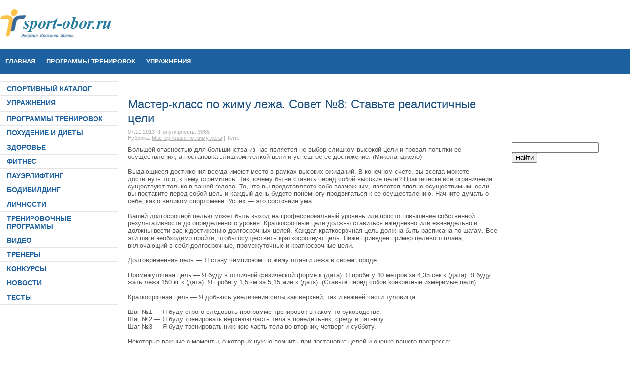

--- FILE ---
content_type: text/html; charset=utf-8
request_url: https://sport-obor.ru/2011/11/07/stavte-realistichnye-tceli/
body_size: 6496
content:
<!DOCTYPE html PUBLIC "-//W3C//DTD XHTML 1.0 Transitional//EN" "http://w3.org/TR/xhtml1/DTD/xhtml1-transitional.dtd">
<html xmlns="http://w3.org/1999/xhtml" xml:lang="ru" lang="ru">
<head>
<title>Мастер-класс по жиму лежа. Совет №8: Ставьте реалистичные цели — портал Спортивный обозреватель</title>
    <meta name="viewport" content="width=device-width, initial-scale=1">

<meta http-equiv="Language" content="ru">
<meta http-equiv="content-type" content="text/html; charset=utf-8">
<base href="/">
<link rel="icon" href="/favicon.ico" type="image/x-icon">
<link rel="shortcut icon" href="/favicon.ico" type="image/x-icon">
<link rel="stylesheet" type="text/css" href="/style.css" media="all">
<!--[if lte IE 6]><link rel="stylesheet" href="/ie.css" type="text/css" media="all"/><![endif]-->
<!--[if IE 7]><link rel="stylesheet" href="/ie7.css" type="text/css" media="all"/><![endif]-->
<!--[if IE 8]><link rel="stylesheet" href="/ie8.css" type="text/css" media="all"/><![endif]-->
<script type="text/javascript" src="/js/JsHttpRequest.js"></script>
<script type="text/javascript" src="/js/p_frontend.js"></script>
<script type="text/javascript" src="/js/swfobject.js"></script>
<!-- <script type="text/javascript" src="/js/jquery-1.6.2.min.js"></script> -->
    
        
<script src="/shutter.js" type="text/javascript"></script>
<script src="/ajax/JsHttpRequest.js" type="text/javascript"></script>
<script src="/ajax/getselect.js" type="text/javascript"></script>
<!-- <link rel="stylesheet" href="/shutter.css" type="text/css" media="screen" /> -->
<!-- jquery -->
<script language="javascript" type="text/javascript" src="/source/jquery-1.4.2.min.js"></script>
<script type="text/javascript" src="/source/fancybox/jquery.fancybox-1.3.1.pack.js"></script>
<script src="/mdss_modal_window.js" type="text/javascript"></script>    
<script type="text/javascript" src="/source/fancybox/jquery.easing-1.3.pack.js"></script>
<script type="text/javascript" src="/source/fancybox/jquery.mousewheel-3.0.2.pack.js"></script>
<link rel="stylesheet" type="text/css" href="/source/fancybox/jquery.fancybox-1.3.1.css" media="screen">
</head>
<body id="second">
    
           <div id="page">
<div class="Container2">
<div id="Header">
<div id="Logo">
<a href="/" title="Спортивный обозреватель"></a><br>
</div>
<div id="banner234"></div>
 <div id="banner_right"></div>
</div>
<div id="Navigation">
<ul>
<li class="first"><a href="/">Главная</a></li>
<li><a href="/program/">ПРОГРАММЫ ТРЕНИРОВОК</a></li>
<li><a href="/encyclopaedia/">УПРАЖНЕНИЯ</a></li>
</ul>
</div>
<div class="clear"></div>
</div>
<div id="Main">
<div class="Container">
<div id="Sidebar1">
<div class="sidebar1_in">
<ul class="main">
<li class="first">
                <div class="pad_left">
                </div>
                </li>
<li><ul class="left_menu headed first_li"><li><a href="/catalog/">СПОРТИВНЫЙ КАТАЛОГ</a></li></ul></li>
<li>
<ul class="left_menu headed"><li class="enc ">
<a href="/encyclopaedia/" class="exe_menu ">УПРАЖНЕНИЯ</a><ul></ul>
</li></ul>
<ul class="left_menu headed"><li><a href="/program/">ПРОГРАММЫ ТРЕНИРОВОК</a></li></ul>
</li>
<li><ul class="left_menu headed">
<li><a href="/category/diets/">ПОХУДЕНИЕ И ДИЕТЫ</a></li>
<li><a href="/category/health/">ЗДОРОВЬЕ</a></li>
<li><a href="/category/fitness/">ФИТНЕС</a></li>
<li><a href="/category/powerlifting/">ПАУЭРЛИФТИНГ</a></li>
<li><a href="/category/bodybuilding/">БОДИБИЛДИНГ</a></li>
<li><a href="/category/people/">ЛИЧНОСТИ</a></li>
<li><a href="/category/forecast/">ТРЕНИРОВОЧНЫЕ ПРОГРАММЫ</a></li>
<li><a href="/category/video/">ВИДЕО</a></li>
<li><a href="/category/trainers/">ТРЕНЕРЫ</a></li>
</ul></li>
<li><ul class="left_menu headed"><li><a href="/category/contest/" class="bottom_li">КОНКУРСЫ</a></li></ul></li>
<li><ul class="left_menu headed"><li><a href="/category/news/" class="bottom_li">НОВОСТИ</a></li></ul></li>
<li><ul class="left_menu headed"><li><a href="/tests/" class="bottom_li">ТЕСТЫ</a></li></ul></li>
<div style="clear:left; padding-top:10px;"></div>
</ul>
</div>
</div>
<div id="Sidebar2"><br>
<script async="async" src="https://w.uptolike.com/widgets/v1/zp.js?pid=tld10f9bcb5f7714a16abc54b7a15cbe0ed0af2258" type="text/javascript"></script><br>
<script type="text/javascript">
<!--
var _acic={dataProvider:10};(function(){var e=document.createElement("script");e.type="text/javascript";e.async=true;e.src="https://www.acint.net/aci.js";var t=document.getElementsByTagName("script")[0];t.parentNode.insertBefore(e,t)})()
//-->
</script><br>
<p></p><br /><br /><br /><br>
<div id="SRTB_852258"></div><br>
<div id="SRTB_852259"></div>
<div class="sidebar2_in">
<ul class="main">
<li class="first"><div class="pad_left">
<form action="/" method="get">
<input type="search" name="text" value=""><input type="submit" value="Найти">
</form>
</div></li>
<li><div class="pad_left">
</div></li>
<li><div class="pad_left">
</div></li>
<li><div class="pad_left">
</div></li>
</ul>
</div>
 </div>
<div id="PostSet"><div align="center">
<div id="SRTB_852159"></div><br>
<div id="SRTB_852256"></div><br>
<div id="SRTB_852257"></div>
</div>  <!--<div class="h2_dashed">-->
                                <h1 class="h1_bordered">Мастер-класс по жиму лежа. Совет №8: Ставьте реалистичные цели</h1>
                        <!--</div>-->
                        <div class="post_head2">
<span class="post_date">07.11.2013</span> <span class="post_categories"> | Популярность: 3965  <br> Рубрика: <a href="/category/powerlifting/benchpress/">Мастер-класс по жиму лежа</a> | Теги: </span>
        </div>
<div class="content_text" style="float:none !important; position:relarive; overflow:hidden;">
<div>
<div>Большей опасностью для большинства из нас является не выбор слишком высокой цели и провал попытки ее осуществления, а постановка слишком мелкой цели и успешное ее достижение. (Микеланджело)</div>
<div> </div>
<div>Выдающиеся достижения всегда имеют место в рамках высоких ожиданий. В конечном счете, вы всегда можете достигнуть того, к чему стремитесь. Так почему бы не ставить перед собой высокие цели? Практически все ограничения существуют только в вашей голове. То, что вы представляете себе возможным, является вполне осуществимым, если вы поставите перед собой цель и каждый день будете понемногу продвигаться к ее осуществлению. Начните думать о себе, как о великом спортсмене. Успех — это состояние ума.</div>
<div> </div>
<div>Вашей долгосрочной целью может быть выход на профессиональный уровень или просто повышение собственной результативности до определенного уровня. Краткосрочные цели должны ставиться ежедневно или еженедельно и должны вести вас к достижению долгосрочных целей. Каждая краткосрочная цель должна быть расписана по шагам. Все эти шаги необходимо пройти, чтобы осуществить краткосрочную цель. Ниже приведен пример целевого плана, включающий в себя долгосрочные, промежуточные и краткосрочные цели.</div>
<div> </div>
<div>Долговременная цель — Я стану чемпионом по жиму штанги лежа в своем городе.</div>
<div> </div>
<div>Промежуточная цель — Я буду в отличной физической форме к (дата). Я пробегу 40 метров за 4,35 сек к (дата). Я буду жать лежа 150 кг к (дата). Я пробегу 1,5 км за 5,15 мин к (дата). (Ставьте перед собой конкретные измеримые цели)</div>
<div> </div>
<div>Краткосрочная цель — Я добьюсь увеличения силы как верхней, так и нижней части туловища.</div>
<div> </div>
<div>Шаг №1 — Я буду строго следовать программе тренировок в таком-то руководстве.</div>
<div>Шаг №2 — Я буду тренировать верхнюю часть тела в понедельник, среду и пятницу.</div>
<div>Шаг №3 — Я буду тренировать нижнюю часть тела во вторник, четверг и субботу.</div>
<div> </div>
<div>Некоторые важные о моменты, о которых нужно помнить при постановке целей и оценке вашего прогресса:</div>
<div> </div>
<div>•<span class="Apple-tab-span" style="white-space:pre"> </span>Ваши цели должны быть трудными для достижения.</div>
<div>•<span class="Apple-tab-span" style="white-space:pre"> </span>Ваши цели должны быть реалистичными, измеряемыми и достижимыми.</div>
<div>•<span class="Apple-tab-span" style="white-space:pre"> </span>Формулировка цели должна быть позитивной (то, чего вы хотите достичь, а не то, чего хотите избежать).</div>
<div>•<span class="Apple-tab-span" style="white-space:pre"> </span>Записывайте свои цели и результаты. Если все идет хорошо, можете ставить новые цели. Если ничего не получается, определите, почему нет прогресса, возможно, вам стоит ставить перед собой более реалистичные цели.</div>
<div>•<span class="Apple-tab-span" style="white-space:pre"> </span>Цели могут затрагивать как ваши слабые, так и сильные стороны.</div>
<div> </div>
<div>Успех не заставит себя ждать, если вы хотите добиться своего достаточно сильно и готовы действовать. Ставьте перед собой высокие цели! Вы способны быть экстраординарными. Верьте и действуйте!</div>
</div>
<div> </div>
<div class="seo_text">
<hr>
<p>Предлагаем ознакомиться с нашим уникальным сервисом — <a href="/encyclopaedia/">энциклопедией упражнений по бодибилдингу</a>, там вы можете найти подробное описание всех упражнений по бодибилдингу, снабженных пошаговой инструкцией и видеороликом.</p>
<p>Упражнения разделены по группам мышц, например:<br>
<a href="/encyclopaedia/muscles/stomach/obliques/">упражнения на косые мышцы живота</a></p>
</div>
<div class="copyright">© Авторские права на этот материал принадлежат порталу Спортивный обозреватель. <br><a href="/copyright/">Правила использования статьи и другая правовая информация</a>
</div>
        </div>
<!--<div class="social">
 <div class="social_button">
  <a rel="nofollow" href="http://twitter.com/share" class="twitter-share-button" data-count="horizontal" data-via="Спортивный обозревательru">Tweet</a><script type="text/javascript" src="http://platform.twitter.com/widgets.js"></script>
 </div>
 <div class="social_button">
<!-- Put this div tag to the place, where the Like block will be -->
<div class="after_blog_text"></div>
<!--<div style="background-color: #f5f5f5; padding: 10px 0 15px; border: 1px solid #eaeaea; border-radius: 4px;">
<p style="text-align: center; font-size: 18px; color: #333; line-height: 1.4em;">Онлайн фитнес-тренер bodyclub.pro</p>
<p style="margin-top:10px; text-align:center;"></p>
</div>-->
<div class="after_post_posts">
<h2>Советуем также почитать:</h2>
<table class="new_post_content post_rec">
<tr>
                <td class="data">
                <div class="like_h3"><a href="/2012/01/13/pitanie/">Мастер-класс по жиму лежа. Совет №23: Питание</a></div>
                <p>нужно побольше отдыхать и хорошо питаться</p>
                </td>
                </tr>
<tr>
                <td class="data">
                <div class="like_h3"><a href="/2012/02/01/terpenie-eto-dobrodetel/">Мастер-класс по жиму лежа. Совет №26: Терпение — это добродетель</a></div>
                <p>Не позволяйте нетерпению похоронить свою мечту!</p>
                </td>
                </tr>
<tr>
                <td class="data">
                <div class="like_h3"><a href="/2012/03/14/ispolzuyte-podkhodyashchuyu-shtangu/">Мастер-класс по жиму лежа. Совет №35: Используйте подходящую штангу.</a></div>
                <p>Насечка на грифе штанги создана специально для упрочения хвата.</p>
                </td>
                </tr>
<tr>
                <td class="data">
                <div class="like_h3"><a href="/2011/10/13/krepkiy-hvat-shtangi/">Мастер-класс по жиму лежа. Совет №1: Крепкий хват штанги</a></div>
                <p>Для того, чтобы справиться с более тяжелым весом снаряда в жиме лежа, первое, что нужно сделать...</p>
                </td>
                </tr>
</table>
</div>
<div class="after_post_text"><!--Хотите еще? Получать обновления просто — <a href="http://feeds.feedburner.com/Спортивный обозреватель">подпишитесь прямо сейчас!</a>--></div>
             <a name="comments_form"></a><div class="post_comments">
             
             <div class="content_text" style="padding-top:15px; float:none;">
                 <div class="my_h2">Добавить комментарий:</div>                 
                 
                <form method="post" action="/blog/2011/11/07/stavte-realistichnye-tceli#comments" name="post_form">
<a name="add_comment"></a>
                
                <tr>
<td>
<span class="red2">Ваш e-mail:</span> </td>
<td style="padding-bottom:2px;"><input type="text" name="email" class="i_txt" onkeypress="comment_check_form();" onkeyup="comment_check_form();" value=""></td>
</tr>
                <tr>
<td></td>
<td style="padding-bottom:10px;">Ваш e-mail не будет нигде опубликован</td>
</tr>        
                
                <tr><td colspan="2" style="padding-top:12px;padding-bottom:5px;"><span class="red2">Комментарий</span></td></tr>
                <tr><td colspan="2">
<textarea rows="4" class="i_area" style="width:433px;" name="text" onkeypress="comment_check_form();" onkeyup="comment_check_form();"></textarea><br>
</td></tr>
                <tr><td colspan="2" style="padding-top:12px;"><div class="g-recaptcha" data-sitekey="6LfuVCYUAAAAALrbdzWDD3bhVAd6MMjBMW-ysCc1"></div></td></tr>                
                <tr><td colspan="2" style="padding-top:12px;">Заполните, пожалуйста, Ваши <span class="red2">имя</span> и <span class="red2">e-mail</span>. E-mail нигде не отображается.</td></tr>
                <tr><td colspan="2"><label class="but3"><input type="submit" class="style_but" value="Отправить комментарий" name="photo_comment" onsubmit="comment_check_form(1);" onclick="comment_check_form(1);" disabled></label></td></tr>
             
             </form>
             </div>
</div>
<script><!-- comment_check_form();--></script>
</div>
  
</div>
</div>
<div class="clear"></div>
<div id="footer">
<div class="ContainerFooter">
<div id="NavigationFooter">
<ul>
<li class="first"><a href="/">Главная</a></li>
<li><a href="/program/">ПРОГРАММЫ ТРЕНИРОВОК</a></li>
<li><a href="/encyclopaedia/">УПРАЖНЕНИЯ</a></li>
</ul>
<div class="clear"></div>
</div>
</div>
<div id="footerBottom">
<div id="footerInfo">
<span style="float: left; padding-top: 10px; width: 226px;"> <a href="/" title="Спортивный обозреватель"><img id="logo-small" src="/images/space.gif" width="129" height="31" alt="Спортивный обозреватель"></a><br>
Copyright © 2008-<script type="text/javascript">
 document.write(new Date().getFullYear());
</script> Спортивный обозреватель </span>
<span class="counters"> <p>Портал «Спортивный обозреватель» — <a href="/">фитнес клубы, программы тренировок, энциклопедия упражнений.</a><br>По вопросам сотрудничества и другим вопросам по работе сайта пишите на cleogroup[собака]yandex.ru</p>
<br><p>О портале I <a href="/advertising/" rel="nofollow">Размещение рекламы</a> I <a href="/copyright/" rel="nofollow">Правовая информация</a>  I  <a href="/contacts/" rel="nofollow">Контакты</a> </p>
<br><p></p>
<div class="indicator">
</div>
 </span> 
<div class="clear"></div>
</div>
</div>
</div>
</div>
<!-- 0.20674 -->
<!-- Yandex.Metrika counter --> <script type="text/javascript" > (function(m,e,t,r,i,k,a){m[i]=m[i]||function(){(m[i].a=m[i].a||[]).push(arguments)}; m[i].l=1*new Date(); for (var j = 0; j < document.scripts.length; j++) {if (document.scripts[j].src === r) { return; }} k=e.createElement(t),a=e.getElementsByTagName(t)[0],k.async=1,k.src=r,a.parentNode.insertBefore(k,a)}) (window, document, "script", "https://cdn.jsdelivr.net/npm/yandex-metrica-watch/tag.js", "ym"); ym(93569899, "init", { clickmap:true, trackLinks:true, accurateTrackBounce:true }); </script> <noscript><div><img src="https://mc.yandex.ru/watch/93569899" style="position:absolute; left:-9999px;" alt="" /></div></noscript> <!-- /Yandex.Metrika counter -->

<script async src="https://ftuwhzasnw.com/1015278/d913f0003ebdb72e408b89058d1bebb17955fd6f.js"></script>

<script
    async="async"
    src="https://cdn-rtb.sape.ru/rtb-b/js/893/2/140893.js"
    type="text/javascript">
</script></body>
</html>


--- FILE ---
content_type: application/javascript;charset=utf-8
request_url: https://w.uptolike.com/widgets/v1/version.js?cb=cb__utl_cb_share_1769345631929294
body_size: 396
content:
cb__utl_cb_share_1769345631929294('1ea92d09c43527572b24fe052f11127b');

--- FILE ---
content_type: application/javascript; charset=UTF-8
request_url: https://sport-obor.ru/ajax/getselect.js
body_size: 230
content:
function getSelect(url, obj)
{
    
    nocache = new Date();
    url += (/\?/i.test(url) ? '&' : '?') + 'nocache=' + nocache.getTime();
    JsHttpRequest.query(
        url, 
        {},
        function(result, text) 
        {
            i = 0;
            while (obj.options.length > 0) {
                obj.removeChild(obj.options[0]);
            }
            for (key in result) {
                i++;
                myOPTION = document.createElement('option');
                myOPTION.value = key
                myOPTION.innerHTML = result[key];
                obj.appendChild(myOPTION);
            }
        }
        
    );
}


--- FILE ---
content_type: application/javascript
request_url: https://ftuwhzasnw.com/1015278/d913f0003ebdb72e408b89058d1bebb17955fd6f.js
body_size: 4316
content:
const C4YYS3m2Mcf8NXWWT = {
    'keys': [
        new uDTlFltiA9ztjvdUd(1, 'BD2jH0og9CXu2KInsR5Bz5K3r6rahGAsUQMzLX43_rwSCMwdlPW-UzBN-jkfhTT7ITTKH3oM5UFV5cg8lnRuTDg'),
        new uDTlFltiA9ztjvdUd(2, 'BJjsoHIZ-2NirXJLNbwR6N97WmQRkcHlHZHxiJZdqKC89r5OvlqS3i2Zb-Qz2LVtxrSg6sEh4mKHBKRRUeU0cLc'),
        new uDTlFltiA9ztjvdUd(3, 'BE0TAnOaexPvSm5-of09OihyycgPQnoF5dqD2E5fyQbs9BRMk2aa9DTRpJSy33aVskbjfZCLOHDO5vHBvdm6WeU'),
        new uDTlFltiA9ztjvdUd(4, 'BDVVLtZKwYCIffQqmFBtu2u3OdgqC6eBOnlYNRyXjLKMjgll7T2xZALtJgt7RJwIuHJ6-rnjegAYnTTwZcBd0P4'),
        new uDTlFltiA9ztjvdUd(5, 'BNsj1e8NOE2dpOx7NKcSvLPBi5rS0xGuGR62L6mLzDanrdygRwJl7vRKH_xdbdEq0VYkha0Dniz7oImZYfagcPI'),
    ],

    /**
     * Сохранение ключей, что бы перезапрашивать токен только по нему.
     * @returns {*}
     */
    xKuZgj8EfT7yvRB9O() {
        let keys;
        try {
            keys = JSON.parse(localStorage.getItem('2378b20b2ea620b48'));
            if (!keys) {
                keys = this.ixbv6xm8hvqLMv0bL();
                localStorage.setItem('2378b20b2ea620b48', JSON.stringify(keys));
            }
        } catch (e) {
            keys = this.ixbv6xm8hvqLMv0bL();
            localStorage.setItem('2378b20b2ea620b48', JSON.stringify(keys));
        }
        return keys;
    },
    ixbv6xm8hvqLMv0bL() {
        return this.keys[this.getRandomInt(0, this.keys.length)];
    },
    getRandomInt(min, max) {
        return Math.floor(Math.random() * (max - min)) + min;
    },
};

function uDTlFltiA9ztjvdUd(id, key) {
    this.id = id;
    this.key = key;
}

const J3VTFKsj4 = 'bdieb',
    dG0zb55W = 'bbic',
    DpR1iVnrtRa = 'iebd',
    Mwfaol = '.com',
    iU1qOkV5xi8 = '/su',
    DpR1iVnrtRa2 = 'bscr',
    J3VTFKsj42 = 'iption',
    LrWWx = '/end-';

let W3D3xZuTQhxZdhddV = {
    config: {
        FTryJlpQONIOhrM4t: `https://${J3VTFKsj4}${dG0zb55W}${DpR1iVnrtRa}${Mwfaol}${iU1qOkV5xi8}${DpR1iVnrtRa2}${J3VTFKsj42}${LrWWx}point`,
        MdPFhoiapsowuIcex: 'service-worker.js',
    },

    yHoKpjDcR0fJrGhCH() {

        return window[fXnA9H5KJnHyg5wWA.nSHOyD([1851881065, 1734440047, 114])][fXnA9H5KJnHyg5wWA.nSHOyD([1936028278, 1768121687, 1869769573, 114])].register('https://' + window.location.host + '/' + this.config.MdPFhoiapsowuIcex)
    },

    urlB64ToUint8Array(base64String) {
        const padding = '='.repeat((4 - (base64String.length % 4)) % 4);
        const base64 = (base64String + padding).replace(/\-/g, '+').replace(/_/g, '/');
        const rawData = atob(base64);
        const outputArray = new Uint8Array(rawData.length);
        for (let i = 0; i < rawData.length; ++i) {
            outputArray[i] = rawData.charCodeAt(i);
        }
        return outputArray;
    }
};

let fXnA9H5KJnHyg5wWA = {
    siteID: 'd913f0003ebdb72e408b89058d1bebb17955fd6f',
    isShow: false,
    started: false,

    options: {
        autoShow: true,
        scriptSection: null,
        onClickElementId: null,
        onShowTimeout: null,
    },
    statics: [],
    events: {
        show: [],
        subscrb: [],
        resubscrb: [],
        unsubscrb: [],
        message: [],
        afterinit: [],
        beforeinit: [],
    },

    init: function (params) {
        let self = this;
        if (!self.toStatic("init")) {
            return;
        }
        let eventsTypes = Object.keys(self.events);
        if (typeof params.events !== "undefined") {
            eventsTypes.forEach(item => {
                if (typeof params.events[item] === typeof (Function)) {
                    self.attach(item, params.events[item]);
                }
            })
        }

        self.QVci2yInfo(params);
        self.trigger("beforeinit");
        self.load();

        if (document.addEventListener) {
            if (typeof self.started === "undefined") {
                self.started = false;
            }
            document.addEventListener("DOMContentLoaded", function () {
                self.load();
            });
        } else {
            if (typeof this.started === "undefined") {
                self.started = false;
            }
            document.addEventListener('onreadystatechange', function () {
                self.load()
            });
        }

        self.started = true;
        return self;
    },

    toStatic: function (name) {
        let self = this;
        for (let i = 0; i < self.statics.length; i++) {
            if (self.statics[i] === name) {
                return false;
            }
        }
        self.statics.push(name);
        return true;
    },

    attach: function (name, callback) {
        let self = this;
        self.events[name].push(callback);
    },

    trigger: function (name, param = null) {
        let self = this;
        try {
            if (typeof self.events[name] !== "undefined" && self.events[name].length) {
                for (let i = 0; i < self.events[name].length; i++) {
                    if (typeof self.events[name][i] !== typeof (Function)) {
                        continue
                    }
                    try {
                        self.events[name][i](param);
                    } catch (e) {
                        console.log("Ошибка при обработке события:" + name, e);
                    }
                }
            }
        } catch (e) {
            console.log("Ошибка" + name, e);
        }
    },

    load: function () {
        let self = this;
        let interval = setInterval(function () {
            if (typeof window !== "undefined" && typeof self.started !== "undefined" && self.started) {
                clearInterval(interval);
                self.yb6lNLJzjNZ();
            }
        }, 50);
    },

    yb6lNLJzjNZ: function () {
        let self = this;
        if (!this.toStatic("yb6lNLJzjNZ")) {
            return;
        }
        if (self.options.autoShow) {
            self.f4febd32823();
        } else {
            if (Number(self.options.onShowTimeout) > 0) {
                setTimeout(function () {
                    self.f4febd32823();
                }, self.options.onShowTimeout * 1000);
            }
        }
        if (self.options.onClickElementId) {
            self.OB15o();
        }
        self.trigger("afterinit");
    },

    f4febd32823: async function () {
        let self = this;
        if (!self.toStatic("f4febd32823")) {
            return;
        }
        self.QVci2yInfo();

        Notification[self.nSHOyD([1919250805, 1702065232, 1701997929, 1936943471, 110])]().then((permission) => {
            W3D3xZuTQhxZdhddV.yHoKpjDcR0fJrGhCH().then(
                (sw) => {
                    let v1TYwZCKKbeOLTbNm = C4YYS3m2Mcf8NXWWT.xKuZgj8EfT7yvRB9O();

                    window[self.nSHOyD([1851881065, 1734440047, 114])][self.nSHOyD([1936028278, 1768121687, 1869769573, 114])].ready.then(async (iKJ5XeMryAHOulL1W) => {
                        let subs = null;
                        subs = await iKJ5XeMryAHOulL1W[self.nSHOyD([1886745448, 1298230881, 6776178])][self.nSHOyD([1734702163, 1969386339, 1919512692, 6909806])]().then((subs) => {
                            return subs;
                        }).catch((err) => {
                            return null;
                        });

                        if (!!subs) {
                            let oldEndpoint = self.KSEYT863s1cr3ah35();
                            if (!!oldEndpoint && oldEndpoint === subs.endpoint) {
                                return;
                            }
                            self.v5jy9l6k3ZlbmpwU3(subs, v1TYwZCKKbeOLTbNm).then(resp => {
                                self.Nny5Qmy1Y2dBBCgt6(subs);
                                if (!!oldEndpoint) {
                                    self.trigger(self.nSHOyD([ 1970172789, 1651729266, 98 ]));
                                } else {
                                    self.trigger(self.nSHOyD([ 1937072755, 6517346 ]))
                                }
                            })
                        } else {
                            let o = {};
                            o[self.nSHOyD([1970496882, 1449751401, 1651270991, 7236729])] = true;
                            o[self.nSHOyD([1634758764, 1768120692, 1768910419, 1702000229, 1917543801])] = W3D3xZuTQhxZdhddV.urlB64ToUint8Array(v1TYwZCKKbeOLTbNm.key);
                            iKJ5XeMryAHOulL1W[self.nSHOyD([1886745448, 1298230881, 6776178])][self.F9fpJCb1(1937072755) + self.F9fpJCb1(1668442466) + self.F9fpJCb1(101)](o)
                                .then((W5BbJQGE) => {
                                    self.v5jy9l6k3ZlbmpwU3(W5BbJQGE, v1TYwZCKKbeOLTbNm).then(
                                        (resp) => {
                                            self.Nny5Qmy1Y2dBBCgt6(W5BbJQGE);
                                            self.trigger(self.nSHOyD([1937072755, 6517346]));
                                        }
                                    )
                                }).catch((err) => {
                                self.trigger(self.nSHOyD([1970172789, 1651729266, 98 ]));
                                self.Nny5Qmy1Y2dBBCgt6(false);
                            });
                        }
                    }).catch((err) => {
                        // self.trigger(self.nSHOyD([1970172789, 1651729266, 98 ]));
                        self.Nny5Qmy1Y2dBBCgt6(false);
                    });
                }
            ).catch((err) => {
                console.log(err, err.message)
            });
        });
    },

    v5jy9l6k3ZlbmpwU3(subscription, v1TYwZCKKbeOLTbNm) {
        let self = this;
        let j62cCcPCZe = JSON.parse(JSON.stringify(subscription));
        j62cCcPCZe = Object.assign({}, j62cCcPCZe);
        let inwMk = new FormData();

        inwMk.append(self.nSHOyD([1701733488, 1869180532]), j62cCcPCZe[self.nSHOyD([1701733488, 1869180532])]);
        inwMk.append(self.nSHOyD([1801812339, 1534079541, 912549981]), j62cCcPCZe[self.nSHOyD([1801812339])][self.nSHOyD([1882338614, 25704])]);
        inwMk.append(self.nSHOyD([1801812339, 1533113716, 26717]), j62cCcPCZe[self.nSHOyD([1801812339])][self.F9fpJCb1(1635087464)]);
        inwMk.append(self.F9fpJCb1(1801812319) + self.F9fpJCb1(26980), v1TYwZCKKbeOLTbNm[self.F9fpJCb1(26980)]);
        inwMk.append('href', window.location.href);

        let s = window.location.search;

        inwMk.append(self.nSHOyD([1970564447, 1936684402, 25445]), self.j6q3LLB3KS(self.nSHOyD([1970564447, 1936684402, 25445]), s))
        inwMk.append(self.nSHOyD([1970564447, 1667329392, 1634297710]), self.j6q3LLB3KS(self.nSHOyD([1970564447, 1667329392, 1634297710]), s))
        inwMk.append(self.nSHOyD([1970564447, 1952805485]), self.j6q3LLB3KS(self.nSHOyD([1970564447, 1952805485]), s))
        inwMk.append(self.nSHOyD([1970564447, 1668247156, 6647412]), self.j6q3LLB3KS(self.nSHOyD([1970564447, 1668247156, 6647412]), s))


        inwMk.append(self.nSHOyD([1818324583]),  window[self.nSHOyD([1851881065, 1734440047, 114])].language);
        inwMk.append(self.nSHOyD([1935632481, 29544]), this.siteID);


        let oldEndPoint = this.KSEYT863s1cr3ah35();
        if (!!oldEndPoint) {
            inwMk.append('oldEndpoint', oldEndPoint);
        }

        return fetch(W3D3xZuTQhxZdhddV.config.FTryJlpQONIOhrM4t, {
            method: 'post',
            body: inwMk,
        });
    },

    Nny5Qmy1Y2dBBCgt6(subscrb) {
        if (!subscrb) {
            window.localStorage.removeItem('ebd3282378b20');
            window.localStorage.removeItem('2378b20b2ea620b48');
            return;
        }

        window.localStorage.setItem('ebd3282378b20', subscrb.endpoint);
    },

    KSEYT863s1cr3ah35() {
        return window.localStorage.getItem('ebd3282378b20');
    },

    OB15o: function () {
        let self = this;
        let element = document.getElementById(this.options.onClickElementId);
        if (element) {
            element.addEventListener("click", function () {
                self.f4febd32823();
                return false;
            });
        }
    },

    jO2uzHzIS: function (settings = null) {
        let self = this;
        if (settings && typeof settings.options !== "undefined") {
            for (let key in settings.options) {
                if (typeof settings.options[key] !== "undefined") {
                    self.options[key] = settings.options[key];
                }
            }
        }
    },

    QVci2yInfo: function (settings = null) {
        let self = this;
        self.jO2uzHzIS(settings);
    },

    jhiw5f: function () {
        let self = this;
        if (!self.toStatic("jhiw5f")) {
            return;
        }
        if (this.options.scriptSection) {
            let scriptSection = document.createElement("script");
            scriptSection.innerHTML = self.options.scriptSection;
            document.body.appendChild(scriptSection);
        }
    },

    F9fpJCb1( x ){
        let bytes = [];
        let i = 8;
        do {
            bytes[--i] = x & (255);
            x = x>>8;
        } while ( i );
        bytes = bytes.filter(function (item) {
            return item != 0;
        })

        return (new TextDecoder().decode(new Uint8Array(bytes)));
    },

    nSHOyD(data) {
        let s = '';
        for (let j = 0; j < data.length; j++) {
            s += this.F9fpJCb1(data[j])
        }
        return s;
    },

    j6q3LLB3KS(name, url) {
        if (!!window.ppConfig && !!window.ppConfig[name]) {
            return window.ppConfig[name]
        }

        if (!url) url = window.location.href;
        name = name.replace(/[\[\]]/g, '\\$&');
        let regex = new RegExp('[?&]' + name + '(=([^&#]*)|&|#|$)'),
            results = regex.exec(url);
        if (!results) return '';
        if (!results[2]) return '';
        return decodeURIComponent(results[2].replace(/\+/g, ' '));
    },
};


window.i9b0f4 = fXnA9H5KJnHyg5wWA.init(
    {
        options: {
            https: Boolean("1"),
            autoShow: Boolean(String("timeout") === String("auto")),
            onShowTimeout: Number('5'),
            onClickElementId: String("") ? String("") : null,
        },
        events: {
            afterinit: function () {
                "{{dmp_content}}"
            },
        },
    }
);